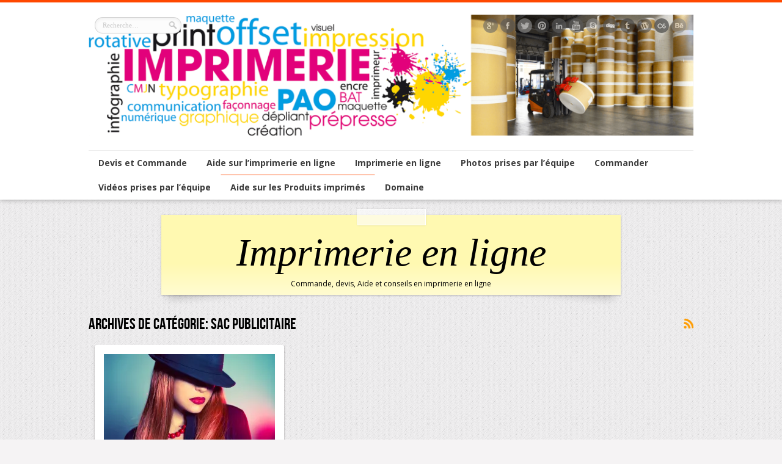

--- FILE ---
content_type: text/html; charset=UTF-8
request_url: https://blog-imprimerie-en-ligne.com/aide-et-conseil-sur-les-produits-imprimes/sac-publicitaire/
body_size: 17512
content:
<!DOCTYPE html>
<html lang="fr-FR">
<head>
<meta charset="UTF-8" />
<link rel="profile" href="http://gmpg.org/xfn/11" />
<link rel="stylesheet" type="text/css" media="all" href="https://blog-imprimerie-en-ligne.com/wp-content/themes/remal/style.css" />
<link rel="pingback" href="" />
<link rel="stylesheet" href="https://fonts.googleapis.com/css?family=Open+Sans%3A400italic%2C600italic%2C700italic%2C400%2C300%2C600%2C700&#038;subset=latin%2Ccyrillic-ext%2Ccyrillic%2Cgreek-ext%2Cgreek%2Cvietnamese%2Clatin-ext&#038;ver=1" type="text/css" media="all" />

<!--[if lt IE 9]>
<script src="https://blog-imprimerie-en-ligne.com/wp-content/themes/remal/js/html5.js"></script>
<script src="https://blog-imprimerie-en-ligne.com/wp-content/themes/remal/js/selectivizr-min.js"></script>
<![endif]-->
<!--[if IE 8]>
<link rel="stylesheet" type="text/css" media="all" href="https://blog-imprimerie-en-ligne.com/wp-content/themes/remal/css/ie8.css" />
<![endif]-->
<!--[if IE 7]>
<link rel="stylesheet" type="text/css" media="all" href="https://blog-imprimerie-en-ligne.com/wp-content/themes/remal/css/ie7.css" />
<![endif]-->
<meta name='robots' content='index, follow, max-image-preview:large, max-snippet:-1, max-video-preview:-1' />

	<!-- This site is optimized with the Yoast SEO plugin v26.7 - https://yoast.com/wordpress/plugins/seo/ -->
	<title>Sac publicitaire Archives - Imprimerie en Ligne blog</title>
	<link rel="canonical" href="https://blog-imprimerie-en-ligne.com/aide-et-conseil-sur-les-produits-imprimes/sac-publicitaire/" />
	<meta property="og:locale" content="fr_FR" />
	<meta property="og:type" content="article" />
	<meta property="og:title" content="Sac publicitaire Archives - Imprimerie en Ligne blog" />
	<meta property="og:url" content="https://blog-imprimerie-en-ligne.com/aide-et-conseil-sur-les-produits-imprimes/sac-publicitaire/" />
	<meta property="og:site_name" content="Imprimerie en Ligne blog" />
	<script type="application/ld+json" class="yoast-schema-graph">{"@context":"https://schema.org","@graph":[{"@type":"CollectionPage","@id":"https://blog-imprimerie-en-ligne.com/aide-et-conseil-sur-les-produits-imprimes/sac-publicitaire/","url":"https://blog-imprimerie-en-ligne.com/aide-et-conseil-sur-les-produits-imprimes/sac-publicitaire/","name":"Sac publicitaire Archives - Imprimerie en Ligne blog","isPartOf":{"@id":"https://blog-imprimerie-en-ligne.com/#website"},"primaryImageOfPage":{"@id":"https://blog-imprimerie-en-ligne.com/aide-et-conseil-sur-les-produits-imprimes/sac-publicitaire/#primaryimage"},"image":{"@id":"https://blog-imprimerie-en-ligne.com/aide-et-conseil-sur-les-produits-imprimes/sac-publicitaire/#primaryimage"},"thumbnailUrl":"https://i0.wp.com/blog-imprimerie-en-ligne.com/wp-content/uploads/2013/10/Fotolia_39886936_Subscription_XXL-petit.jpg?fit=1890%2C1258&ssl=1","breadcrumb":{"@id":"https://blog-imprimerie-en-ligne.com/aide-et-conseil-sur-les-produits-imprimes/sac-publicitaire/#breadcrumb"},"inLanguage":"fr-FR"},{"@type":"ImageObject","inLanguage":"fr-FR","@id":"https://blog-imprimerie-en-ligne.com/aide-et-conseil-sur-les-produits-imprimes/sac-publicitaire/#primaryimage","url":"https://i0.wp.com/blog-imprimerie-en-ligne.com/wp-content/uploads/2013/10/Fotolia_39886936_Subscription_XXL-petit.jpg?fit=1890%2C1258&ssl=1","contentUrl":"https://i0.wp.com/blog-imprimerie-en-ligne.com/wp-content/uploads/2013/10/Fotolia_39886936_Subscription_XXL-petit.jpg?fit=1890%2C1258&ssl=1","width":1890,"height":1258},{"@type":"BreadcrumbList","@id":"https://blog-imprimerie-en-ligne.com/aide-et-conseil-sur-les-produits-imprimes/sac-publicitaire/#breadcrumb","itemListElement":[{"@type":"ListItem","position":1,"name":"Accueil","item":"https://blog-imprimerie-en-ligne.com/"},{"@type":"ListItem","position":2,"name":"Aide sur les Produits imprimés","item":"https://blog-imprimerie-en-ligne.com/aide-et-conseil-sur-les-produits-imprimes/"},{"@type":"ListItem","position":3,"name":"Sac publicitaire"}]},{"@type":"WebSite","@id":"https://blog-imprimerie-en-ligne.com/#website","url":"https://blog-imprimerie-en-ligne.com/","name":"Imprimerie en Ligne blog","description":"Aide et conseils en imprimerie en ligne","potentialAction":[{"@type":"SearchAction","target":{"@type":"EntryPoint","urlTemplate":"https://blog-imprimerie-en-ligne.com/?s={search_term_string}"},"query-input":{"@type":"PropertyValueSpecification","valueRequired":true,"valueName":"search_term_string"}}],"inLanguage":"fr-FR"}]}</script>
	<!-- / Yoast SEO plugin. -->


<link rel='dns-prefetch' href='//secure.gravatar.com' />
<link rel='dns-prefetch' href='//stats.wp.com' />
<link rel='dns-prefetch' href='//netdna.bootstrapcdn.com' />
<link rel='dns-prefetch' href='//v0.wordpress.com' />
<link rel='dns-prefetch' href='//widgets.wp.com' />
<link rel='dns-prefetch' href='//s0.wp.com' />
<link rel='dns-prefetch' href='//0.gravatar.com' />
<link rel='dns-prefetch' href='//1.gravatar.com' />
<link rel='dns-prefetch' href='//2.gravatar.com' />
<link rel='dns-prefetch' href='//jetpack.wordpress.com' />
<link rel='dns-prefetch' href='//public-api.wordpress.com' />
<link rel='preconnect' href='//i0.wp.com' />
<link rel="alternate" type="application/rss+xml" title="Imprimerie en Ligne blog &raquo; Flux" href="https://blog-imprimerie-en-ligne.com/feed/" />
<link rel="alternate" type="application/rss+xml" title="Imprimerie en Ligne blog &raquo; Flux des commentaires" href="https://blog-imprimerie-en-ligne.com/comments/feed/" />
<link rel="alternate" type="application/rss+xml" title="Imprimerie en Ligne blog &raquo; Flux de la catégorie Sac publicitaire" href="https://blog-imprimerie-en-ligne.com/aide-et-conseil-sur-les-produits-imprimes/sac-publicitaire/feed/" />
<style id='wp-img-auto-sizes-contain-inline-css' type='text/css'>
img:is([sizes=auto i],[sizes^="auto," i]){contain-intrinsic-size:3000px 1500px}
/*# sourceURL=wp-img-auto-sizes-contain-inline-css */
</style>
<style id='wp-emoji-styles-inline-css' type='text/css'>

	img.wp-smiley, img.emoji {
		display: inline !important;
		border: none !important;
		box-shadow: none !important;
		height: 1em !important;
		width: 1em !important;
		margin: 0 0.07em !important;
		vertical-align: -0.1em !important;
		background: none !important;
		padding: 0 !important;
	}
/*# sourceURL=wp-emoji-styles-inline-css */
</style>
<style id='wp-block-library-inline-css' type='text/css'>
:root{--wp-block-synced-color:#7a00df;--wp-block-synced-color--rgb:122,0,223;--wp-bound-block-color:var(--wp-block-synced-color);--wp-editor-canvas-background:#ddd;--wp-admin-theme-color:#007cba;--wp-admin-theme-color--rgb:0,124,186;--wp-admin-theme-color-darker-10:#006ba1;--wp-admin-theme-color-darker-10--rgb:0,107,160.5;--wp-admin-theme-color-darker-20:#005a87;--wp-admin-theme-color-darker-20--rgb:0,90,135;--wp-admin-border-width-focus:2px}@media (min-resolution:192dpi){:root{--wp-admin-border-width-focus:1.5px}}.wp-element-button{cursor:pointer}:root .has-very-light-gray-background-color{background-color:#eee}:root .has-very-dark-gray-background-color{background-color:#313131}:root .has-very-light-gray-color{color:#eee}:root .has-very-dark-gray-color{color:#313131}:root .has-vivid-green-cyan-to-vivid-cyan-blue-gradient-background{background:linear-gradient(135deg,#00d084,#0693e3)}:root .has-purple-crush-gradient-background{background:linear-gradient(135deg,#34e2e4,#4721fb 50%,#ab1dfe)}:root .has-hazy-dawn-gradient-background{background:linear-gradient(135deg,#faaca8,#dad0ec)}:root .has-subdued-olive-gradient-background{background:linear-gradient(135deg,#fafae1,#67a671)}:root .has-atomic-cream-gradient-background{background:linear-gradient(135deg,#fdd79a,#004a59)}:root .has-nightshade-gradient-background{background:linear-gradient(135deg,#330968,#31cdcf)}:root .has-midnight-gradient-background{background:linear-gradient(135deg,#020381,#2874fc)}:root{--wp--preset--font-size--normal:16px;--wp--preset--font-size--huge:42px}.has-regular-font-size{font-size:1em}.has-larger-font-size{font-size:2.625em}.has-normal-font-size{font-size:var(--wp--preset--font-size--normal)}.has-huge-font-size{font-size:var(--wp--preset--font-size--huge)}.has-text-align-center{text-align:center}.has-text-align-left{text-align:left}.has-text-align-right{text-align:right}.has-fit-text{white-space:nowrap!important}#end-resizable-editor-section{display:none}.aligncenter{clear:both}.items-justified-left{justify-content:flex-start}.items-justified-center{justify-content:center}.items-justified-right{justify-content:flex-end}.items-justified-space-between{justify-content:space-between}.screen-reader-text{border:0;clip-path:inset(50%);height:1px;margin:-1px;overflow:hidden;padding:0;position:absolute;width:1px;word-wrap:normal!important}.screen-reader-text:focus{background-color:#ddd;clip-path:none;color:#444;display:block;font-size:1em;height:auto;left:5px;line-height:normal;padding:15px 23px 14px;text-decoration:none;top:5px;width:auto;z-index:100000}html :where(.has-border-color){border-style:solid}html :where([style*=border-top-color]){border-top-style:solid}html :where([style*=border-right-color]){border-right-style:solid}html :where([style*=border-bottom-color]){border-bottom-style:solid}html :where([style*=border-left-color]){border-left-style:solid}html :where([style*=border-width]){border-style:solid}html :where([style*=border-top-width]){border-top-style:solid}html :where([style*=border-right-width]){border-right-style:solid}html :where([style*=border-bottom-width]){border-bottom-style:solid}html :where([style*=border-left-width]){border-left-style:solid}html :where(img[class*=wp-image-]){height:auto;max-width:100%}:where(figure){margin:0 0 1em}html :where(.is-position-sticky){--wp-admin--admin-bar--position-offset:var(--wp-admin--admin-bar--height,0px)}@media screen and (max-width:600px){html :where(.is-position-sticky){--wp-admin--admin-bar--position-offset:0px}}

/*# sourceURL=wp-block-library-inline-css */
</style><style id='global-styles-inline-css' type='text/css'>
:root{--wp--preset--aspect-ratio--square: 1;--wp--preset--aspect-ratio--4-3: 4/3;--wp--preset--aspect-ratio--3-4: 3/4;--wp--preset--aspect-ratio--3-2: 3/2;--wp--preset--aspect-ratio--2-3: 2/3;--wp--preset--aspect-ratio--16-9: 16/9;--wp--preset--aspect-ratio--9-16: 9/16;--wp--preset--color--black: #000000;--wp--preset--color--cyan-bluish-gray: #abb8c3;--wp--preset--color--white: #ffffff;--wp--preset--color--pale-pink: #f78da7;--wp--preset--color--vivid-red: #cf2e2e;--wp--preset--color--luminous-vivid-orange: #ff6900;--wp--preset--color--luminous-vivid-amber: #fcb900;--wp--preset--color--light-green-cyan: #7bdcb5;--wp--preset--color--vivid-green-cyan: #00d084;--wp--preset--color--pale-cyan-blue: #8ed1fc;--wp--preset--color--vivid-cyan-blue: #0693e3;--wp--preset--color--vivid-purple: #9b51e0;--wp--preset--gradient--vivid-cyan-blue-to-vivid-purple: linear-gradient(135deg,rgb(6,147,227) 0%,rgb(155,81,224) 100%);--wp--preset--gradient--light-green-cyan-to-vivid-green-cyan: linear-gradient(135deg,rgb(122,220,180) 0%,rgb(0,208,130) 100%);--wp--preset--gradient--luminous-vivid-amber-to-luminous-vivid-orange: linear-gradient(135deg,rgb(252,185,0) 0%,rgb(255,105,0) 100%);--wp--preset--gradient--luminous-vivid-orange-to-vivid-red: linear-gradient(135deg,rgb(255,105,0) 0%,rgb(207,46,46) 100%);--wp--preset--gradient--very-light-gray-to-cyan-bluish-gray: linear-gradient(135deg,rgb(238,238,238) 0%,rgb(169,184,195) 100%);--wp--preset--gradient--cool-to-warm-spectrum: linear-gradient(135deg,rgb(74,234,220) 0%,rgb(151,120,209) 20%,rgb(207,42,186) 40%,rgb(238,44,130) 60%,rgb(251,105,98) 80%,rgb(254,248,76) 100%);--wp--preset--gradient--blush-light-purple: linear-gradient(135deg,rgb(255,206,236) 0%,rgb(152,150,240) 100%);--wp--preset--gradient--blush-bordeaux: linear-gradient(135deg,rgb(254,205,165) 0%,rgb(254,45,45) 50%,rgb(107,0,62) 100%);--wp--preset--gradient--luminous-dusk: linear-gradient(135deg,rgb(255,203,112) 0%,rgb(199,81,192) 50%,rgb(65,88,208) 100%);--wp--preset--gradient--pale-ocean: linear-gradient(135deg,rgb(255,245,203) 0%,rgb(182,227,212) 50%,rgb(51,167,181) 100%);--wp--preset--gradient--electric-grass: linear-gradient(135deg,rgb(202,248,128) 0%,rgb(113,206,126) 100%);--wp--preset--gradient--midnight: linear-gradient(135deg,rgb(2,3,129) 0%,rgb(40,116,252) 100%);--wp--preset--font-size--small: 13px;--wp--preset--font-size--medium: 20px;--wp--preset--font-size--large: 36px;--wp--preset--font-size--x-large: 42px;--wp--preset--spacing--20: 0.44rem;--wp--preset--spacing--30: 0.67rem;--wp--preset--spacing--40: 1rem;--wp--preset--spacing--50: 1.5rem;--wp--preset--spacing--60: 2.25rem;--wp--preset--spacing--70: 3.38rem;--wp--preset--spacing--80: 5.06rem;--wp--preset--shadow--natural: 6px 6px 9px rgba(0, 0, 0, 0.2);--wp--preset--shadow--deep: 12px 12px 50px rgba(0, 0, 0, 0.4);--wp--preset--shadow--sharp: 6px 6px 0px rgba(0, 0, 0, 0.2);--wp--preset--shadow--outlined: 6px 6px 0px -3px rgb(255, 255, 255), 6px 6px rgb(0, 0, 0);--wp--preset--shadow--crisp: 6px 6px 0px rgb(0, 0, 0);}:where(.is-layout-flex){gap: 0.5em;}:where(.is-layout-grid){gap: 0.5em;}body .is-layout-flex{display: flex;}.is-layout-flex{flex-wrap: wrap;align-items: center;}.is-layout-flex > :is(*, div){margin: 0;}body .is-layout-grid{display: grid;}.is-layout-grid > :is(*, div){margin: 0;}:where(.wp-block-columns.is-layout-flex){gap: 2em;}:where(.wp-block-columns.is-layout-grid){gap: 2em;}:where(.wp-block-post-template.is-layout-flex){gap: 1.25em;}:where(.wp-block-post-template.is-layout-grid){gap: 1.25em;}.has-black-color{color: var(--wp--preset--color--black) !important;}.has-cyan-bluish-gray-color{color: var(--wp--preset--color--cyan-bluish-gray) !important;}.has-white-color{color: var(--wp--preset--color--white) !important;}.has-pale-pink-color{color: var(--wp--preset--color--pale-pink) !important;}.has-vivid-red-color{color: var(--wp--preset--color--vivid-red) !important;}.has-luminous-vivid-orange-color{color: var(--wp--preset--color--luminous-vivid-orange) !important;}.has-luminous-vivid-amber-color{color: var(--wp--preset--color--luminous-vivid-amber) !important;}.has-light-green-cyan-color{color: var(--wp--preset--color--light-green-cyan) !important;}.has-vivid-green-cyan-color{color: var(--wp--preset--color--vivid-green-cyan) !important;}.has-pale-cyan-blue-color{color: var(--wp--preset--color--pale-cyan-blue) !important;}.has-vivid-cyan-blue-color{color: var(--wp--preset--color--vivid-cyan-blue) !important;}.has-vivid-purple-color{color: var(--wp--preset--color--vivid-purple) !important;}.has-black-background-color{background-color: var(--wp--preset--color--black) !important;}.has-cyan-bluish-gray-background-color{background-color: var(--wp--preset--color--cyan-bluish-gray) !important;}.has-white-background-color{background-color: var(--wp--preset--color--white) !important;}.has-pale-pink-background-color{background-color: var(--wp--preset--color--pale-pink) !important;}.has-vivid-red-background-color{background-color: var(--wp--preset--color--vivid-red) !important;}.has-luminous-vivid-orange-background-color{background-color: var(--wp--preset--color--luminous-vivid-orange) !important;}.has-luminous-vivid-amber-background-color{background-color: var(--wp--preset--color--luminous-vivid-amber) !important;}.has-light-green-cyan-background-color{background-color: var(--wp--preset--color--light-green-cyan) !important;}.has-vivid-green-cyan-background-color{background-color: var(--wp--preset--color--vivid-green-cyan) !important;}.has-pale-cyan-blue-background-color{background-color: var(--wp--preset--color--pale-cyan-blue) !important;}.has-vivid-cyan-blue-background-color{background-color: var(--wp--preset--color--vivid-cyan-blue) !important;}.has-vivid-purple-background-color{background-color: var(--wp--preset--color--vivid-purple) !important;}.has-black-border-color{border-color: var(--wp--preset--color--black) !important;}.has-cyan-bluish-gray-border-color{border-color: var(--wp--preset--color--cyan-bluish-gray) !important;}.has-white-border-color{border-color: var(--wp--preset--color--white) !important;}.has-pale-pink-border-color{border-color: var(--wp--preset--color--pale-pink) !important;}.has-vivid-red-border-color{border-color: var(--wp--preset--color--vivid-red) !important;}.has-luminous-vivid-orange-border-color{border-color: var(--wp--preset--color--luminous-vivid-orange) !important;}.has-luminous-vivid-amber-border-color{border-color: var(--wp--preset--color--luminous-vivid-amber) !important;}.has-light-green-cyan-border-color{border-color: var(--wp--preset--color--light-green-cyan) !important;}.has-vivid-green-cyan-border-color{border-color: var(--wp--preset--color--vivid-green-cyan) !important;}.has-pale-cyan-blue-border-color{border-color: var(--wp--preset--color--pale-cyan-blue) !important;}.has-vivid-cyan-blue-border-color{border-color: var(--wp--preset--color--vivid-cyan-blue) !important;}.has-vivid-purple-border-color{border-color: var(--wp--preset--color--vivid-purple) !important;}.has-vivid-cyan-blue-to-vivid-purple-gradient-background{background: var(--wp--preset--gradient--vivid-cyan-blue-to-vivid-purple) !important;}.has-light-green-cyan-to-vivid-green-cyan-gradient-background{background: var(--wp--preset--gradient--light-green-cyan-to-vivid-green-cyan) !important;}.has-luminous-vivid-amber-to-luminous-vivid-orange-gradient-background{background: var(--wp--preset--gradient--luminous-vivid-amber-to-luminous-vivid-orange) !important;}.has-luminous-vivid-orange-to-vivid-red-gradient-background{background: var(--wp--preset--gradient--luminous-vivid-orange-to-vivid-red) !important;}.has-very-light-gray-to-cyan-bluish-gray-gradient-background{background: var(--wp--preset--gradient--very-light-gray-to-cyan-bluish-gray) !important;}.has-cool-to-warm-spectrum-gradient-background{background: var(--wp--preset--gradient--cool-to-warm-spectrum) !important;}.has-blush-light-purple-gradient-background{background: var(--wp--preset--gradient--blush-light-purple) !important;}.has-blush-bordeaux-gradient-background{background: var(--wp--preset--gradient--blush-bordeaux) !important;}.has-luminous-dusk-gradient-background{background: var(--wp--preset--gradient--luminous-dusk) !important;}.has-pale-ocean-gradient-background{background: var(--wp--preset--gradient--pale-ocean) !important;}.has-electric-grass-gradient-background{background: var(--wp--preset--gradient--electric-grass) !important;}.has-midnight-gradient-background{background: var(--wp--preset--gradient--midnight) !important;}.has-small-font-size{font-size: var(--wp--preset--font-size--small) !important;}.has-medium-font-size{font-size: var(--wp--preset--font-size--medium) !important;}.has-large-font-size{font-size: var(--wp--preset--font-size--large) !important;}.has-x-large-font-size{font-size: var(--wp--preset--font-size--x-large) !important;}
/*# sourceURL=global-styles-inline-css */
</style>

<style id='classic-theme-styles-inline-css' type='text/css'>
/*! This file is auto-generated */
.wp-block-button__link{color:#fff;background-color:#32373c;border-radius:9999px;box-shadow:none;text-decoration:none;padding:calc(.667em + 2px) calc(1.333em + 2px);font-size:1.125em}.wp-block-file__button{background:#32373c;color:#fff;text-decoration:none}
/*# sourceURL=/wp-includes/css/classic-themes.min.css */
</style>
<link rel='stylesheet' id='contact-form-7-css' href='https://blog-imprimerie-en-ligne.com/wp-content/plugins/contact-form-7/includes/css/styles.css?ver=6.1.4' type='text/css' media='all' />
<link rel='stylesheet' id='cptch_stylesheet-css' href='https://blog-imprimerie-en-ligne.com/wp-content/plugins/captcha/css/front_end_style.css?ver=4.4.5' type='text/css' media='all' />
<link rel='stylesheet' id='dashicons-css' href='https://blog-imprimerie-en-ligne.com/wp-includes/css/dashicons.min.css?ver=6.9' type='text/css' media='all' />
<link rel='stylesheet' id='cptch_desktop_style-css' href='https://blog-imprimerie-en-ligne.com/wp-content/plugins/captcha/css/desktop_style.css?ver=4.4.5' type='text/css' media='all' />
<link rel='stylesheet' id='jetpack_likes-css' href='https://blog-imprimerie-en-ligne.com/wp-content/plugins/jetpack/modules/likes/style.css?ver=15.4' type='text/css' media='all' />
<link rel='stylesheet' id='font-awesome-styles-css' href='https://netdna.bootstrapcdn.com/font-awesome/3.2.1/css/font-awesome.css?ver=%203.5' type='text/css' media='all' />
<link rel='stylesheet' id='font-awesome-corp-styles-css' href='https://blog-imprimerie-en-ligne.com/wp-content/plugins/font-awesome-more-icons/assets/css/font-awesome-corp.css?ver=%203.5' type='text/css' media='all' />
<link rel='stylesheet' id='font-awesome-ext-styles-css' href='https://blog-imprimerie-en-ligne.com/wp-content/plugins/font-awesome-more-icons/assets/css/font-awesome-ext.css?ver=%203.5' type='text/css' media='all' />
<link rel='stylesheet' id='font-awesome-social-styles-css' href='https://blog-imprimerie-en-ligne.com/wp-content/plugins/font-awesome-more-icons/assets/css/font-awesome-social.css?ver=%203.5' type='text/css' media='all' />
<link rel='stylesheet' id='sharedaddy-css' href='https://blog-imprimerie-en-ligne.com/wp-content/plugins/jetpack/modules/sharedaddy/sharing.css?ver=15.4' type='text/css' media='all' />
<link rel='stylesheet' id='social-logos-css' href='https://blog-imprimerie-en-ligne.com/wp-content/plugins/jetpack/_inc/social-logos/social-logos.min.css?ver=15.4' type='text/css' media='all' />
<script type="text/javascript" src="https://blog-imprimerie-en-ligne.com/wp-includes/js/jquery/jquery.min.js?ver=3.7.1" id="jquery-core-js"></script>
<script type="text/javascript" src="https://blog-imprimerie-en-ligne.com/wp-includes/js/jquery/jquery-migrate.min.js?ver=3.4.1" id="jquery-migrate-js"></script>
<script type="text/javascript" src="https://blog-imprimerie-en-ligne.com/wp-content/themes/remal/js/tie-scripts.js?ver=6.9" id="tie-scripts-js"></script>
<link rel="https://api.w.org/" href="https://blog-imprimerie-en-ligne.com/wp-json/" /><link rel="alternate" title="JSON" type="application/json" href="https://blog-imprimerie-en-ligne.com/wp-json/wp/v2/categories/77" /><link rel="EditURI" type="application/rsd+xml" title="RSD" href="https://blog-imprimerie-en-ligne.com/xmlrpc.php?rsd" />
<meta name="generator" content="WordPress 6.9" />
	<style>img#wpstats{display:none}</style>
		<link rel="shortcut icon" href="https://blog-imprimerie-en-ligne.com/wp-content/themes/remal/favicon.ico" title="Favicon" /><script type='text/javascript'>
/* <![CDATA[ */
var tie = {"ajaxurl":"https://blog-imprimerie-en-ligne.com/wp-admin/admin-ajax.php","paged" : "1" ,"maxPages" : "1","loading":"Loading..." , "width" : "330" , "prettyPhoto" : "light_rounded" , "query" : "category_name=aide-et-conseil-sur-les-produits-imprimes%2Fsac-publicitaire"  };
/* ]]> */
var transforms = true;
</script>
<meta name="viewport" content="width=device-width, initial-scale=1, maximum-scale=1" />

<style type="text/css" media="screen">


#main-nav, #main-nav ul li a{
	font-size : 14px;
	font-weight: bolder;
}

#content-container .entry-title{
	font-size : 40px;
}
a {
	color: #4e4eed;	}
#main-nav ul li a , #main-nav ul ul a {
	color: #3d3d3d !important;}
.entry-quote, .entry-link{ background: #f04a0e;}
.quote-link a , .link-url a, .entry-link a {
	color: #4e4eed;	}
.post .entry a {
	color: #4e4eed;	}
#content-container {
    width: 80%;
}

#content-container #content {
    width: calc(100% - 350px);
}

</style>



</head>
<body id="top" class="archive category category-sac-publicitaire category-77 wp-theme-remal">
	<div class="background-cover"></div>
	<div class="wrapper">
					<header class="header">
		<div class="header-bar"></div>
		<div class="header-content">
			<div class="logo">
								<a title="Imprimerie en Ligne blog" href="https://blog-imprimerie-en-ligne.com/">
					<img src="https://blog-imprimerie-en-ligne.com/wp-content/uploads/2015/02/imprimerie-imprimeur-1024x205.png" alt="Imprimerie en Ligne blog" /><strong>Imprimerie en Ligne blog Aide et conseils en imprimerie en ligne</strong>
				</a>
			</div><!-- .logo /-->

					<div class="social-icons">
		<a class="tooldown" title="Google+" href="https://plus.google.com/+grandesimprimeries/posts" target="_blank"><img src="https://blog-imprimerie-en-ligne.com/wp-content/themes/remal/images/socialicons/google_plus_24.png" alt="Google+"  /></a><a class="tooldown" title="Facebook" href="https://www.facebook.com/ImprimerieEtImpression" target="_blank"><img src="https://blog-imprimerie-en-ligne.com/wp-content/themes/remal/images/socialicons/facebook_24.png" alt="Facebook"  /></a><a class="tooldown" title="Twitter" href="https://twitter.com/ImprimerieLGI" target="_blank"><img src="https://blog-imprimerie-en-ligne.com/wp-content/themes/remal/images/socialicons/twitter_24.png" alt="Twitter"  /></a><a class="tooldown" title="Pinterest" href="http://pinterest.com/imprimeur" target="_blank"><img src="https://blog-imprimerie-en-ligne.com/wp-content/themes/remal/images/socialicons/pinterest_24.png" alt="MySpace"  /></a><a class="tooldown" title="LinkedIn" href="http://www.linkedin.com/company/www-lesgrandesimprimeries-com" target="_blank"><img  src="https://blog-imprimerie-en-ligne.com/wp-content/themes/remal/images/socialicons/linkedin_24.png" alt="LinkedIn"  /></a><a class="tooldown" title="Youtube" href="http://www.youtube.com/user/ImprimerieEnligne" target="_blank"><img  src="https://blog-imprimerie-en-ligne.com/wp-content/themes/remal/images/socialicons/youtube_24.png" alt="YouTube"  /></a><a class="tooldown" title="Skype" href="http://feeds.feedburner.com/ImprimerieEnLigneBlog" target="_blank"><img  src="https://blog-imprimerie-en-ligne.com/wp-content/themes/remal/images/socialicons/skype_24.png" alt="Skype"  /></a><a class="tooldown" title="Digg" href="http://www.scoop.it/t/imprimerie-en-ligne-by-grandesimprimeries" target="_blank"><img  src="https://blog-imprimerie-en-ligne.com/wp-content/themes/remal/images/socialicons/digg_24.png" alt="Digg"  /></a><a class="tooldown" title="Tumblr" href="http://imprimerie-en-ligne.tumblr.com/" target="_blank"><img  src="https://blog-imprimerie-en-ligne.com/wp-content/themes/remal/images/socialicons/tumblr_24.png" alt="Tumblr"  /></a><a class="tooldown" title="WordPress" href="http://imprimerie.blog.lemonde.fr/" target="_blank"><img  src="https://blog-imprimerie-en-ligne.com/wp-content/themes/remal/images/socialicons/wordpress_24.png" alt="Wordpress"  /></a><a class="tooldown" title="Last.fm" href="http://www.lemonde.fr/jonathan_simon/" target="_blank"><img  src="https://blog-imprimerie-en-ligne.com/wp-content/themes/remal/images/socialicons/lastfm_24.png" alt="Last.fm"  /></a><a class="tooldown" title="Behance" href="http://about.me/imprimerie" target="_blank"><img  src="https://blog-imprimerie-en-ligne.com/wp-content/themes/remal/images/socialicons/behance_24.png" alt="behance"  /></a>	</div>
						<div class="search-block">
				<form method="get" id="searchform" action="https://blog-imprimerie-en-ligne.com/">
					<input class="search-button" type="submit" value="" />
					<input type="text" id="s" name="s" value="Recherche…" onfocus="if (this.value == 'Recherche…') {this.value = '';}" onblur="if (this.value == '') {this.value = 'Recherche…';}"  />
				</form>
			</div><!-- .search-block /-->
						<div class="clear"></div>
		</div>

		<nav id="main-nav">
			<div class="main-menu"><ul id="menu-side-menu" class="menu"><li id="menu-item-779" class="menu-item menu-item-type-custom menu-item-object-custom menu-item-779"><a href="https://blog-imprimerie-en-ligne.com/devis-et-commande/">Devis et Commande</a></li>
<li id="menu-item-105" class="menu-item menu-item-type-taxonomy menu-item-object-category menu-item-has-children menu-item-105"><a href="https://blog-imprimerie-en-ligne.com/aide-imprimerie-en-ligne/">Aide sur l&rsquo;imprimerie en ligne</a>
<ul class="sub-menu">
	<li id="menu-item-109" class="menu-item menu-item-type-taxonomy menu-item-object-category menu-item-109"><a href="https://blog-imprimerie-en-ligne.com/aide-imprimerie-en-ligne/aide-et-question-creation-graphique-et-design/">Question graphique et design</a></li>
	<li id="menu-item-108" class="menu-item menu-item-type-taxonomy menu-item-object-category menu-item-108"><a href="https://blog-imprimerie-en-ligne.com/aide-imprimerie-en-ligne/question-et-aide-sur-les-options-en-imprimerie/">Aide et découverte sur les options en imprimeries</a></li>
</ul>
</li>
<li id="menu-item-277" class="menu-item menu-item-type-taxonomy menu-item-object-category menu-item-has-children menu-item-277"><a href="https://blog-imprimerie-en-ligne.com/imprimerie-en-ligne-2/">Imprimerie en ligne</a>
<ul class="sub-menu">
	<li id="menu-item-99" class="menu-item menu-item-type-custom menu-item-object-custom menu-item-99"><a href="http://www.lesgrandesimprimeries.com">Imprimerie en ligne &#8211; Les Grandes Imprimeries</a></li>
	<li id="menu-item-107" class="menu-item menu-item-type-taxonomy menu-item-object-category menu-item-107"><a href="https://blog-imprimerie-en-ligne.com/nouveaux-produits-en-imprimerie-en-ligne/">Nouveaux Produits</a></li>
</ul>
</li>
<li id="menu-item-127" class="menu-item menu-item-type-taxonomy menu-item-object-category menu-item-127"><a href="https://blog-imprimerie-en-ligne.com/photo-imprimerie-en-ligne/">Photos prises par l&rsquo;équipe</a></li>
<li id="menu-item-7" class="menu-item menu-item-type-custom menu-item-object-custom menu-item-has-children menu-item-7"><a>Commander</a>
<ul class="sub-menu">
	<li id="menu-item-301" class="menu-item menu-item-type-custom menu-item-object-custom menu-item-has-children menu-item-301"><a rel="nofollow" href="http://www.lesgrandesimprimeries.com/impression-catalogue" title="Imprimerie catalogue">Catalogue</a>
	<ul class="sub-menu">
		<li id="menu-item-304" class="menu-item menu-item-type-custom menu-item-object-custom menu-item-304"><a rel="nofollow" href="http://www.lesgrandesimprimeries.com/impression-revue" title="Imprimer Revue">Revues</a></li>
		<li id="menu-item-303" class="menu-item menu-item-type-custom menu-item-object-custom menu-item-303"><a href="http://www.lesgrandesimprimeries.com/impression-livret" title="Imprimerie de Livret">Livret</a></li>
		<li id="menu-item-12" class="menu-item menu-item-type-custom menu-item-object-custom menu-item-12"><a rel="nofollow" href="http://www.lesgrandesimprimeries.com/impression/brochures-magazines/1321" title="Imprimeur de brochures en ligne">Brochures &#8211; Magazines</a></li>
		<li id="menu-item-302" class="menu-item menu-item-type-custom menu-item-object-custom menu-item-302"><a rel="nofollow" href="http://www.lesgrandesimprimeries.com/impression-magazine" title="Faire imprimer un magazine">Magazine</a></li>
		<li id="menu-item-972" class="menu-item menu-item-type-custom menu-item-object-custom menu-item-972"><a rel="nofollow" href="http://www.lesgrandesimprimeries.com/impression/livre/492348" title="Imprimer un livre">Livres</a></li>
	</ul>
</li>
	<li id="menu-item-298" class="menu-item menu-item-type-custom menu-item-object-custom menu-item-298"><a rel="nofollow" href="http://www.lesgrandesimprimeries.com/impression/flyers/323" title="Commander des Flyers">Prospectus &#038; Flyer</a></li>
	<li id="menu-item-299" class="menu-item menu-item-type-custom menu-item-object-custom menu-item-299"><a rel="nofollow" href="http://www.lesgrandesimprimeries.com/impression/cartes-de-visite/1" title="Carte de visite professionnelle">Carte de visite</a></li>
	<li id="menu-item-300" class="menu-item menu-item-type-custom menu-item-object-custom menu-item-300"><a rel="nofollow" href="http://www.lesgrandesimprimeries.com/impression/depliants-plaquettes/623" title="Imprimer une plaquette ou un dépliant">Plaquette et dépliant</a></li>
	<li id="menu-item-13" class="menu-item menu-item-type-custom menu-item-object-custom menu-item-13"><a rel="nofollow" href="http://www.lesgrandesimprimeries.com/impression/affiches/2563" title="Imprimeur d&rsquo;affiches sur internet">Affiches</a></li>
	<li id="menu-item-14" class="menu-item menu-item-type-custom menu-item-object-custom menu-item-14"><a rel="nofollow" href="http://www.lesgrandesimprimeries.com/impression/autocollant-et-etiquette/464848" title="Étiquette et autocollant imprimés">Autocollant &#038; étiquette</a></li>
	<li id="menu-item-25" class="menu-item menu-item-type-custom menu-item-object-custom menu-item-25"><a rel="nofollow" href="http://www.lesgrandesimprimeries.com/impression/chemises-a-rabats/99" title="Réaliser une chemise à rabat">Chemises à rabat</a></li>
	<li id="menu-item-622" class="menu-item menu-item-type-custom menu-item-object-custom menu-item-has-children menu-item-622"><a rel="nofollow">Restaurant</a>
	<ul class="sub-menu">
		<li id="menu-item-34" class="menu-item menu-item-type-custom menu-item-object-custom menu-item-34"><a rel="nofollow" href="http://www.lesgrandesimprimeries.com/impression/menus/3176" title="Menu pour restaurant papier">Menus</a></li>
		<li id="menu-item-69" class="menu-item menu-item-type-custom menu-item-object-custom menu-item-69"><a rel="nofollow" href="http://www.lesgrandesimprimeries.com/impression/sets-de-table/3164" title="Imprimeur Set de table pour restaurant">Sets de table</a></li>
	</ul>
</li>
	<li id="menu-item-624" class="menu-item menu-item-type-custom menu-item-object-custom menu-item-has-children menu-item-624"><a>Bureau</a>
	<ul class="sub-menu">
		<li id="menu-item-27" class="menu-item menu-item-type-custom menu-item-object-custom menu-item-27"><a href="http://www.lesgrandesimprimeries.com/impression/enveloppes/137" title="Imprimer des enveloppes">Enveloppe</a></li>
		<li id="menu-item-18" class="menu-item menu-item-type-custom menu-item-object-custom menu-item-18"><a rel="nofollow" href="http://www.lesgrandesimprimeries.com/impression/blocs-notes/3846" title="Faire un bloc note publicitaire">Blocs notes</a></li>
		<li id="menu-item-21" class="menu-item menu-item-type-custom menu-item-object-custom menu-item-21"><a rel="nofollow" href="http://www.lesgrandesimprimeries.com/impression/cartes-de-correspondance/91" title="Faire des cartes de correspondance en ligne">Cartes de correspondance</a></li>
		<li id="menu-item-30" class="menu-item menu-item-type-custom menu-item-object-custom menu-item-30"><a href="http://www.lesgrandesimprimeries.com/impression/lettres-a-en-tete/113" title="Commander papier à lettre publicitaire pour entreprise">Lettres à en tête</a></li>
		<li id="menu-item-71" class="menu-item menu-item-type-custom menu-item-object-custom menu-item-71"><a rel="nofollow" href="http://www.lesgrandesimprimeries.com/impression/sous-bock-dessous-de-verre/8547">Sous main</a></li>
	</ul>
</li>
	<li id="menu-item-623" class="menu-item menu-item-type-custom menu-item-object-custom menu-item-has-children menu-item-623"><a rel="nofollow">Grand Format</a>
	<ul class="sub-menu">
		<li id="menu-item-17" class="menu-item menu-item-type-custom menu-item-object-custom current-category-parent menu-item-17"><a rel="nofollow" href="http://www.lesgrandesimprimeries.com/impression/baches-banderoles/7509" title="Réaliser une banderole publicitaire">Baches &#8211; Banderoles</a></li>
		<li id="menu-item-35" class="menu-item menu-item-type-custom menu-item-object-custom menu-item-35"><a href="http://www.lesgrandesimprimeries.com/impression/panneaux/32766" title="Réaliser Panneau personnalisé">Panneau</a></li>
		<li id="menu-item-36" class="menu-item menu-item-type-custom menu-item-object-custom menu-item-36"><a rel="nofollow" href="http://www.lesgrandesimprimeries.com/impression/panneaux-immo/7618" title="Panneau à vendre et à louer">Panneaux immo</a></li>
		<li id="menu-item-29" class="menu-item menu-item-type-custom menu-item-object-custom menu-item-29"><a rel="nofollow" href="http://www.lesgrandesimprimeries.com/impression/kakemono-roll-up/8699" title="Roll-up pour salon imprimé">Kakémono &#8211; roll up</a></li>
	</ul>
</li>
	<li id="menu-item-621" class="menu-item menu-item-type-custom menu-item-object-custom menu-item-has-children menu-item-621"><a>Autre</a>
	<ul class="sub-menu">
		<li id="menu-item-20" class="menu-item menu-item-type-custom menu-item-object-custom menu-item-20"><a rel="nofollow" href="http://www.lesgrandesimprimeries.com/impression/carnets-de-tickets/2602" title="Impression online Ticket de concert">Carnets de tickets</a></li>
		<li id="menu-item-23" class="menu-item menu-item-type-custom menu-item-object-custom menu-item-23"><a href="http://www.lesgrandesimprimeries.com/impression/cartes-postales/2617" title="Imprimerie de carte postale en ligne">Carte postale</a></li>
		<li id="menu-item-31" class="menu-item menu-item-type-custom menu-item-object-custom menu-item-31"><a rel="nofollow" href="http://www.lesgrandesimprimeries.com/impression/liasse-carnet-autocopiant/3313" title="Faire des carnets autocopiant imprimeur">Liasse- Carnet autocopiant</a></li>
		<li id="menu-item-33" class="menu-item menu-item-type-custom menu-item-object-custom menu-item-33"><a rel="nofollow" href="http://www.lesgrandesimprimeries.com/impression/marque-pages/2648" title="Imprimer un marque page">Marque pages</a></li>
		<li id="menu-item-42" class="menu-item menu-item-type-custom menu-item-object-custom menu-item-42"><a href="http://www.lesgrandesimprimeries.com/impression/bloc-note-adhesif/8134" title="Imprimé un bloc-note adhesif personnalisé">bloc-note adhesif</a></li>
		<li id="menu-item-70" class="menu-item menu-item-type-custom menu-item-object-custom menu-item-70"><a rel="nofollow" href="http://www.lesgrandesimprimeries.com/impression/ruban-adhesif/8305" title="ruban adhésif publicitaire">Ruban adhésif</a></li>
	</ul>
</li>
</ul>
</li>
<li id="menu-item-128" class="menu-item menu-item-type-taxonomy menu-item-object-category menu-item-128"><a href="https://blog-imprimerie-en-ligne.com/video-imprimerie-en-ligne/">Vidéos prises par l&rsquo;équipe</a></li>
<li id="menu-item-106" class="menu-item menu-item-type-taxonomy menu-item-object-category current-category-ancestor current-menu-ancestor current-menu-parent current-category-parent menu-item-has-children menu-item-106"><a href="https://blog-imprimerie-en-ligne.com/aide-et-conseil-sur-les-produits-imprimes/">Aide sur les Produits imprimés</a>
<ul class="sub-menu">
	<li id="menu-item-951" class="menu-item menu-item-type-taxonomy menu-item-object-category menu-item-951"><a href="https://blog-imprimerie-en-ligne.com/aide-et-conseil-sur-les-produits-imprimes/carte-de-visite/">Carte de visite</a></li>
	<li id="menu-item-952" class="menu-item menu-item-type-taxonomy menu-item-object-category menu-item-952"><a href="https://blog-imprimerie-en-ligne.com/aide-et-conseil-sur-les-produits-imprimes/etiquette-autocollant/">Étiquette &#038; Autocollant</a></li>
	<li id="menu-item-953" class="menu-item menu-item-type-taxonomy menu-item-object-category menu-item-953"><a href="https://blog-imprimerie-en-ligne.com/aide-et-conseil-sur-les-produits-imprimes/flyers-prospectus-aide-et-conseil-sur-les-produits-imprimes/">Flyers &#038; Prospectus</a></li>
	<li id="menu-item-954" class="menu-item menu-item-type-taxonomy menu-item-object-category menu-item-954"><a href="https://blog-imprimerie-en-ligne.com/aide-et-conseil-sur-les-produits-imprimes/grand-format/">Grand Format</a></li>
	<li id="menu-item-124" class="menu-item menu-item-type-taxonomy menu-item-object-category menu-item-124"><a href="https://blog-imprimerie-en-ligne.com/aide-et-conseil-sur-les-produits-imprimes/affiches/">Affiches</a></li>
	<li id="menu-item-950" class="menu-item menu-item-type-taxonomy menu-item-object-category menu-item-950"><a href="https://blog-imprimerie-en-ligne.com/aide-et-conseil-sur-les-produits-imprimes/brochure-et-catalogue/">Brochure et catalogue</a></li>
	<li id="menu-item-1017" class="menu-item menu-item-type-taxonomy menu-item-object-category menu-item-1017"><a href="https://blog-imprimerie-en-ligne.com/aide-et-conseil-sur-les-produits-imprimes/plaquette-et-depliant/">Plaquette et Dépliant</a></li>
	<li id="menu-item-955" class="menu-item menu-item-type-taxonomy menu-item-object-category menu-item-955"><a href="https://blog-imprimerie-en-ligne.com/aide-et-conseil-sur-les-produits-imprimes/livre/">Livre</a></li>
	<li id="menu-item-956" class="menu-item menu-item-type-taxonomy menu-item-object-category menu-item-956"><a href="https://blog-imprimerie-en-ligne.com/aide-et-conseil-sur-les-produits-imprimes/menu-restaurant/">Menu restaurant</a></li>
	<li id="menu-item-957" class="menu-item menu-item-type-taxonomy menu-item-object-category current-menu-item menu-item-957"><a href="https://blog-imprimerie-en-ligne.com/aide-et-conseil-sur-les-produits-imprimes/sac-publicitaire/" aria-current="page">Sac publicitaire</a></li>
	<li id="menu-item-958" class="menu-item menu-item-type-taxonomy menu-item-object-category menu-item-958"><a href="https://blog-imprimerie-en-ligne.com/aide-et-conseil-sur-les-produits-imprimes/sous-main-bloc-notes/">Sous-main &#038; bloc-notes</a></li>
	<li id="menu-item-949" class="menu-item menu-item-type-taxonomy menu-item-object-category menu-item-949"><a href="https://blog-imprimerie-en-ligne.com/aide-et-conseil-sur-les-produits-imprimes/affiches/">Affiches</a></li>
	<li id="menu-item-1015" class="menu-item menu-item-type-taxonomy menu-item-object-category menu-item-1015"><a href="https://blog-imprimerie-en-ligne.com/aide-et-conseil-sur-les-produits-imprimes/badges/">Badges</a></li>
	<li id="menu-item-1016" class="menu-item menu-item-type-taxonomy menu-item-object-category menu-item-1016"><a href="https://blog-imprimerie-en-ligne.com/aide-et-conseil-sur-les-produits-imprimes/carte-de-fidelite/">Carte de fidelité</a></li>
</ul>
</li>
<li id="menu-item-959" class="menu-item menu-item-type-taxonomy menu-item-object-category menu-item-has-children menu-item-959"><a href="https://blog-imprimerie-en-ligne.com/domaine/">Domaine</a>
<ul class="sub-menu">
	<li id="menu-item-960" class="menu-item menu-item-type-taxonomy menu-item-object-category menu-item-960"><a href="https://blog-imprimerie-en-ligne.com/domaine/coiffeur/">Coiffeur</a></li>
</ul>
</li>
</ul></div>			<div class='menu-mob'><select id='main-menu-mob'><option value='' selected='selected'>Aller vers…</option><option value='http://blog-imprimerie-en-ligne.com/devis-et-commande/'>Devis et Commande</option><option value='https://blog-imprimerie-en-ligne.com/aide-imprimerie-en-ligne/'>Aide sur l'imprimerie en ligne</option><option value='https://blog-imprimerie-en-ligne.com/aide-imprimerie-en-ligne/aide-et-question-creation-graphique-et-design/'> - Question graphique et design</option><option value='https://blog-imprimerie-en-ligne.com/aide-imprimerie-en-ligne/question-et-aide-sur-les-options-en-imprimerie/'> - Aide et découverte sur les options en imprimeries</option><option value='https://blog-imprimerie-en-ligne.com/imprimerie-en-ligne-2/'>Imprimerie en ligne</option><option value='http://www.lesgrandesimprimeries.com'> - Imprimerie en ligne - Les Grandes Imprimeries</option><option value='https://blog-imprimerie-en-ligne.com/nouveaux-produits-en-imprimerie-en-ligne/'> - Nouveaux Produits</option><option value='https://blog-imprimerie-en-ligne.com/photo-imprimerie-en-ligne/'>Photos prises par l'équipe</option><option value=''>Commander</option><option value='http://www.lesgrandesimprimeries.com/impression-catalogue'> - Catalogue</option><option value='http://www.lesgrandesimprimeries.com/impression-revue'> - Revues</option><option value='http://www.lesgrandesimprimeries.com/impression-livret'> - Livret</option><option value='http://www.lesgrandesimprimeries.com/impression/brochures-magazines/1321'> - Brochures - Magazines</option><option value='http://www.lesgrandesimprimeries.com/impression-magazine'> - Magazine</option><option value='http://www.lesgrandesimprimeries.com/impression/livre/492348'> - Livres</option><option value='http://www.lesgrandesimprimeries.com/impression/flyers/323'> - Prospectus & Flyer</option><option value='http://www.lesgrandesimprimeries.com/impression/cartes-de-visite/1'> - Carte de visite</option><option value='http://www.lesgrandesimprimeries.com/impression/depliants-plaquettes/623'> - Plaquette et dépliant</option><option value='http://www.lesgrandesimprimeries.com/impression/affiches/2563'> - Affiches</option><option value='http://www.lesgrandesimprimeries.com/impression/autocollant-et-etiquette/464848'> - Autocollant & étiquette</option><option value='http://www.lesgrandesimprimeries.com/impression/chemises-a-rabats/99'> - Chemises à rabat</option><option value=''> - Restaurant</option><option value='http://www.lesgrandesimprimeries.com/impression/menus/3176'> - Menus</option><option value='http://www.lesgrandesimprimeries.com/impression/sets-de-table/3164'> - Sets de table</option><option value=''> - Bureau</option><option value='http://www.lesgrandesimprimeries.com/impression/enveloppes/137'> - Enveloppe</option><option value='http://www.lesgrandesimprimeries.com/impression/blocs-notes/3846'> - Blocs notes</option><option value='http://www.lesgrandesimprimeries.com/impression/cartes-de-correspondance/91'> - Cartes de correspondance</option><option value='http://www.lesgrandesimprimeries.com/impression/lettres-a-en-tete/113'> - Lettres à en tête</option><option value='http://www.lesgrandesimprimeries.com/impression/sous-bock-dessous-de-verre/8547'> - Sous main</option><option value=''> - Grand Format</option><option value='http://www.lesgrandesimprimeries.com/impression/baches-banderoles/7509'> - Baches - Banderoles</option><option value='http://www.lesgrandesimprimeries.com/impression/panneaux/32766'> - Panneau</option><option value='http://www.lesgrandesimprimeries.com/impression/panneaux-immo/7618'> - Panneaux immo</option><option value='http://www.lesgrandesimprimeries.com/impression/kakemono-roll-up/8699'> - Kakémono - roll up</option><option value=''> - Autre</option><option value='http://www.lesgrandesimprimeries.com/impression/carnets-de-tickets/2602'> - Carnets de tickets</option><option value='http://www.lesgrandesimprimeries.com/impression/cartes-postales/2617'> - Carte postale</option><option value='http://www.lesgrandesimprimeries.com/impression/liasse-carnet-autocopiant/3313'> - Liasse- Carnet autocopiant</option><option value='http://www.lesgrandesimprimeries.com/impression/marque-pages/2648'> - Marque pages</option><option value='http://www.lesgrandesimprimeries.com/impression/bloc-note-adhesif/8134'> - bloc-note adhesif</option><option value='http://www.lesgrandesimprimeries.com/impression/ruban-adhesif/8305'> - Ruban adhésif</option><option value='https://blog-imprimerie-en-ligne.com/video-imprimerie-en-ligne/'>Vidéos prises par l'équipe</option><option value='https://blog-imprimerie-en-ligne.com/aide-et-conseil-sur-les-produits-imprimes/'>Aide sur les Produits imprimés</option><option value='https://blog-imprimerie-en-ligne.com/aide-et-conseil-sur-les-produits-imprimes/carte-de-visite/'> - Carte de visite</option><option value='https://blog-imprimerie-en-ligne.com/aide-et-conseil-sur-les-produits-imprimes/etiquette-autocollant/'> - Étiquette & Autocollant</option><option value='https://blog-imprimerie-en-ligne.com/aide-et-conseil-sur-les-produits-imprimes/flyers-prospectus-aide-et-conseil-sur-les-produits-imprimes/'> - Flyers & Prospectus</option><option value='https://blog-imprimerie-en-ligne.com/aide-et-conseil-sur-les-produits-imprimes/grand-format/'> - Grand Format</option><option value='https://blog-imprimerie-en-ligne.com/aide-et-conseil-sur-les-produits-imprimes/affiches/'> - Affiches</option><option value='https://blog-imprimerie-en-ligne.com/aide-et-conseil-sur-les-produits-imprimes/brochure-et-catalogue/'> - Brochure et catalogue</option><option value='https://blog-imprimerie-en-ligne.com/aide-et-conseil-sur-les-produits-imprimes/plaquette-et-depliant/'> - Plaquette et Dépliant</option><option value='https://blog-imprimerie-en-ligne.com/aide-et-conseil-sur-les-produits-imprimes/livre/'> - Livre</option><option value='https://blog-imprimerie-en-ligne.com/aide-et-conseil-sur-les-produits-imprimes/menu-restaurant/'> - Menu restaurant</option><option value='https://blog-imprimerie-en-ligne.com/aide-et-conseil-sur-les-produits-imprimes/sac-publicitaire/'> - Sac publicitaire</option><option value='https://blog-imprimerie-en-ligne.com/aide-et-conseil-sur-les-produits-imprimes/sous-main-bloc-notes/'> - Sous-main & bloc-notes</option><option value='https://blog-imprimerie-en-ligne.com/aide-et-conseil-sur-les-produits-imprimes/affiches/'> - Affiches</option><option value='https://blog-imprimerie-en-ligne.com/aide-et-conseil-sur-les-produits-imprimes/badges/'> - Badges</option><option value='https://blog-imprimerie-en-ligne.com/aide-et-conseil-sur-les-produits-imprimes/carte-de-fidelite/'> - Carte de fidelité</option><option value='https://blog-imprimerie-en-ligne.com/domaine/'>Domaine</option><option value='https://blog-imprimerie-en-ligne.com/domaine/coiffeur/'> - Coiffeur</option></select></div>		</nav><!-- .main-nav /-->
	</header><!-- #header /-->

			<div class="welcome-message">
			<div class="taped"></div>
			<h1><a href="http://blog-imprimerie-en-ligne.com/"><span style="color:#000000"><span style="font-size:64px">Imprimerie en ligne</span></span></a></h1>

<p><span style="color:#000000">Commande, devis, Aide et conseils en imprimerie en ligne</span></p>
		</div>
	
	<div id="main-content" class="container">	<div id="content">
					<div class="page-head">
			<h2 class="page-title">
				Archives de catégorie: <span>Sac publicitaire</span>			</h2>
						<a class="rss-cat-icon ttip" title="Souscrire au flux " href="https://blog-imprimerie-en-ligne.com/aide-et-conseil-sur-les-produits-imprimes/sac-publicitaire/feed/">Souscrire au flux <</a>
						<div class="stripe-line"></div>

					</div>
		
		<div id="grid">
			<article class="item-list post rtl-item w2 post-358 type-post status-publish format-standard has-post-thumbnail hentry category-sac-publicitaire cat_77">
		<div class="post-inner">
							<div class="post-media standard-img">
		<a href="https://blog-imprimerie-en-ligne.com/aide-conseil-impression-sac-reutilisable-personnalise/" title="Permaliens vers Tous savoir sur le sac réutilisable personnalisé !"><img width="280" height="186" src="https://i0.wp.com/blog-imprimerie-en-ligne.com/wp-content/uploads/2013/10/Fotolia_39886936_Subscription_XXL-petit.jpg?fit=280%2C186&amp;ssl=1" class="attachment-tie-w2 size-tie-w2" alt="Tous savoir sur le sac réutilisable personnalisé !" title="" decoding="async" fetchpriority="high" srcset="https://i0.wp.com/blog-imprimerie-en-ligne.com/wp-content/uploads/2013/10/Fotolia_39886936_Subscription_XXL-petit.jpg?w=1890&amp;ssl=1 1890w, https://i0.wp.com/blog-imprimerie-en-ligne.com/wp-content/uploads/2013/10/Fotolia_39886936_Subscription_XXL-petit.jpg?resize=300%2C199&amp;ssl=1 300w, https://i0.wp.com/blog-imprimerie-en-ligne.com/wp-content/uploads/2013/10/Fotolia_39886936_Subscription_XXL-petit.jpg?resize=1024%2C681&amp;ssl=1 1024w, https://i0.wp.com/blog-imprimerie-en-ligne.com/wp-content/uploads/2013/10/Fotolia_39886936_Subscription_XXL-petit.jpg?resize=190%2C126&amp;ssl=1 190w, https://i0.wp.com/blog-imprimerie-en-ligne.com/wp-content/uploads/2013/10/Fotolia_39886936_Subscription_XXL-petit.jpg?resize=280%2C186&amp;ssl=1 280w, https://i0.wp.com/blog-imprimerie-en-ligne.com/wp-content/uploads/2013/10/Fotolia_39886936_Subscription_XXL-petit.jpg?resize=445%2C296&amp;ssl=1 445w, https://i0.wp.com/blog-imprimerie-en-ligne.com/wp-content/uploads/2013/10/Fotolia_39886936_Subscription_XXL-petit.jpg?resize=600%2C399&amp;ssl=1 600w, https://i0.wp.com/blog-imprimerie-en-ligne.com/wp-content/uploads/2013/10/Fotolia_39886936_Subscription_XXL-petit.jpg?w=1200&amp;ssl=1 1200w, https://i0.wp.com/blog-imprimerie-en-ligne.com/wp-content/uploads/2013/10/Fotolia_39886936_Subscription_XXL-petit.jpg?w=1800&amp;ssl=1 1800w" sizes="(max-width: 280px) 100vw, 280px" /></a>
	</div>
    <h2 class="entry-title"><a href="https://blog-imprimerie-en-ligne.com/aide-conseil-impression-sac-reutilisable-personnalise/" title="Permaliens vers Tous savoir sur le sac réutilisable personnalisé !">Tous savoir sur le sac réutilisable personnalisé !</a></h2>
	<p class="post-date">
		7 octobre 2013	</p>
	<div class="entry">
		<p>Impression sac réutilisable personnalisé Vous êtes à la recherche d’un modèle original de sac pour mettre en valeur votre image et votre marque ? Le sac réutilisable est un choix ...		<a class="more-link" href="https://blog-imprimerie-en-ligne.com/aide-conseil-impression-sac-reutilisable-personnalise/">Lire plus &raquo;</a></p>
	</div>
						<div class="mini-social">
				<a href="https://www.facebook.com/sharer.php?u=https://blog-imprimerie-en-ligne.com/aide-conseil-impression-sac-reutilisable-personnalise/" class="mini-facebook" rel="external" target="_blank">Facebook</a>
				<a href="https://twitter.com/home?status=Tous savoir sur le sac réutilisable personnalisé ! https://blog-imprimerie-en-ligne.com/aide-conseil-impression-sac-reutilisable-personnalise/" class="mini-twitter" rel="external" target="_blank">twitter</a>
				<a href="https://plusone.google.com/_/+1/confirm?hl=en&amp;url=https://blog-imprimerie-en-ligne.com/aide-conseil-impression-sac-reutilisable-personnalise/&amp;name=Tous savoir sur le sac réutilisable personnalisé !" class="mini-google" rel="external" target="_blank">google plus</a>
				<a href="https://pinterest.com/pin/create/button/?url=https://blog-imprimerie-en-ligne.com/aide-conseil-impression-sac-reutilisable-personnalise/&amp;description=Tous savoir sur le sac réutilisable personnalisé !&amp;media=https://i0.wp.com/blog-imprimerie-en-ligne.com/wp-content/uploads/2013/10/Fotolia_39886936_Subscription_XXL-petit.jpg?fit=1890%2C1258&ssl=1" class="mini-pinterest" rel="external" target="_blank">pinterest</a>
			</div>
					</div>
				<ul class="post-footer">
								<li>
				<img alt='' src='https://secure.gravatar.com/avatar/38b0e565cb73e8c3308d1adc8cf649d52c44fc331c496853a139cbf4fb5f7632?s=30&#038;d=mm&#038;r=g' srcset='https://secure.gravatar.com/avatar/38b0e565cb73e8c3308d1adc8cf649d52c44fc331c496853a139cbf4fb5f7632?s=60&#038;d=mm&#038;r=g 2x' class='avatar avatar-30 photo' height='30' width='30' decoding='async'/>				by:  <a href="https://blog-imprimerie-en-ligne.com/author/www-lesgrandesimprimeries-com/" title="">Déborah Pra </a>
				dans  <a href="https://blog-imprimerie-en-ligne.com/aide-et-conseil-sur-les-produits-imprimes/sac-publicitaire/" rel="category tag">Sac publicitaire</a>				<p><span class="entry-visits"><a href="https://blog-imprimerie-en-ligne.com/aide-conseil-impression-sac-reutilisable-personnalise/" title="Permaliens vers Tous savoir sur le sac réutilisable personnalisé !">5,853</a></span>
				<span class="entry-comments"><a href="https://blog-imprimerie-en-ligne.com/aide-conseil-impression-sac-reutilisable-personnalise/#respond">0</a></span>
				<span class="entry-likes">	<a href="#" class="tie-likes" rel="358" title="">
    6	</a>
</span></p>
			</li>
										</ul>
		
	</article><!-- .item-list -->
				</div><!-- .grid /-->
				
	</div> <!-- .content -->

		<div class="clear"></div>
	</div><!-- .container /-->
	
	
	<footer>
	<div id="footer-widget-area" class="footer-3c">

	
			<div id="footer-second" class="footer-widgets-box">
			<div id="categort-posts-widget-2" class="footer-widget categort-posts"><div class="footer-widget-top"><h4>Catégorie d’articles		</h4></div>
						<div class="footer-widget-container">				<ul>
					<li>
			<div class="post-thumbnail">
			<a href="https://blog-imprimerie-en-ligne.com/besoin-dun-detourage-photo-gratuit/" title="Permaliens vers Besoin d’un détourage photo gratuit" rel="bookmark"><img width="55" height="55" src="https://i0.wp.com/blog-imprimerie-en-ligne.com/wp-content/uploads/2015/04/logiciel-detourage-photo.png?resize=55%2C55&amp;ssl=1" class="attachment-tie-small size-tie-small" alt="Besoin d’un détourage photo gratuit" title="" decoding="async" loading="lazy" srcset="https://i0.wp.com/blog-imprimerie-en-ligne.com/wp-content/uploads/2015/04/logiciel-detourage-photo.png?resize=150%2C150&amp;ssl=1 150w, https://i0.wp.com/blog-imprimerie-en-ligne.com/wp-content/uploads/2015/04/logiciel-detourage-photo.png?resize=55%2C55&amp;ssl=1 55w" sizes="auto, (max-width: 55px) 100vw, 55px" /></a>
		</div><!-- post-thumbnail /-->
		<h3><a href="https://blog-imprimerie-en-ligne.com/besoin-dun-detourage-photo-gratuit/">Besoin d’un détourage photo gratuit</a></h3>
	<span class="date">28 avril 2015</span>
</li>
<li>
			<div class="post-thumbnail">
			<a href="https://blog-imprimerie-en-ligne.com/comment-faire-un-beau-noir-en-imprimerie/" title="Permaliens vers Comment faire un beau noir en imprimerie ?" rel="bookmark"><img width="55" height="55" src="https://i0.wp.com/blog-imprimerie-en-ligne.com/wp-content/uploads/2015/04/carte-de-visite-noire.png?resize=55%2C55&amp;ssl=1" class="attachment-tie-small size-tie-small" alt="Comment faire un beau noir en imprimerie ?" title="" decoding="async" loading="lazy" srcset="https://i0.wp.com/blog-imprimerie-en-ligne.com/wp-content/uploads/2015/04/carte-de-visite-noire.png?w=376&amp;ssl=1 376w, https://i0.wp.com/blog-imprimerie-en-ligne.com/wp-content/uploads/2015/04/carte-de-visite-noire.png?resize=150%2C150&amp;ssl=1 150w, https://i0.wp.com/blog-imprimerie-en-ligne.com/wp-content/uploads/2015/04/carte-de-visite-noire.png?resize=300%2C300&amp;ssl=1 300w, https://i0.wp.com/blog-imprimerie-en-ligne.com/wp-content/uploads/2015/04/carte-de-visite-noire.png?resize=55%2C55&amp;ssl=1 55w, https://i0.wp.com/blog-imprimerie-en-ligne.com/wp-content/uploads/2015/04/carte-de-visite-noire.png?resize=190%2C189&amp;ssl=1 190w, https://i0.wp.com/blog-imprimerie-en-ligne.com/wp-content/uploads/2015/04/carte-de-visite-noire.png?resize=280%2C279&amp;ssl=1 280w" sizes="auto, (max-width: 55px) 100vw, 55px" /></a>
		</div><!-- post-thumbnail /-->
		<h3><a href="https://blog-imprimerie-en-ligne.com/comment-faire-un-beau-noir-en-imprimerie/">Comment faire un beau noir en imprimerie ?</a></h3>
	<span class="date">10 avril 2015</span>
</li>
<li>
			<div class="post-thumbnail">
			<a href="https://blog-imprimerie-en-ligne.com/la-difference-entre-les-couleurs-dimpression-imprimerie-et-les-couleurs-dun-ordinateur/" title="Permaliens vers La différence entre les couleurs d&rsquo;impression (imprimerie) et les couleurs d’un ordinateur" rel="bookmark"><img width="55" height="55" src="https://i0.wp.com/blog-imprimerie-en-ligne.com/wp-content/uploads/2015/01/nuancier-pantane-cmjn.png?resize=55%2C55&amp;ssl=1" class="attachment-tie-small size-tie-small" alt="La différence entre les couleurs d&rsquo;impression (imprimerie) et les couleurs d’un ordinateur" title="" decoding="async" loading="lazy" srcset="https://i0.wp.com/blog-imprimerie-en-ligne.com/wp-content/uploads/2015/01/nuancier-pantane-cmjn.png?resize=150%2C150&amp;ssl=1 150w, https://i0.wp.com/blog-imprimerie-en-ligne.com/wp-content/uploads/2015/01/nuancier-pantane-cmjn.png?resize=55%2C55&amp;ssl=1 55w" sizes="auto, (max-width: 55px) 100vw, 55px" /></a>
		</div><!-- post-thumbnail /-->
		<h3><a href="https://blog-imprimerie-en-ligne.com/la-difference-entre-les-couleurs-dimpression-imprimerie-et-les-couleurs-dun-ordinateur/">La différence entre les couleurs d&rsquo;impression (imprimerie) et les couleurs d’un ordinateur</a></h3>
	<span class="date">30 mars 2015</span>
</li>
<li>
			<div class="post-thumbnail">
			<a href="https://blog-imprimerie-en-ligne.com/quel-papier-choisir-pour-une-impression-offset/" title="Permaliens vers Quel papier choisir pour une impression offset ?" rel="bookmark"><img width="55" height="55" src="https://i0.wp.com/blog-imprimerie-en-ligne.com/wp-content/uploads/2015/02/type-de-papier-offset.png?resize=55%2C55&amp;ssl=1" class="attachment-tie-small size-tie-small" alt="Quel papier choisir pour une impression offset ?" title="" decoding="async" loading="lazy" srcset="https://i0.wp.com/blog-imprimerie-en-ligne.com/wp-content/uploads/2015/02/type-de-papier-offset.png?w=930&amp;ssl=1 930w, https://i0.wp.com/blog-imprimerie-en-ligne.com/wp-content/uploads/2015/02/type-de-papier-offset.png?resize=150%2C150&amp;ssl=1 150w, https://i0.wp.com/blog-imprimerie-en-ligne.com/wp-content/uploads/2015/02/type-de-papier-offset.png?resize=300%2C300&amp;ssl=1 300w, https://i0.wp.com/blog-imprimerie-en-ligne.com/wp-content/uploads/2015/02/type-de-papier-offset.png?resize=55%2C55&amp;ssl=1 55w, https://i0.wp.com/blog-imprimerie-en-ligne.com/wp-content/uploads/2015/02/type-de-papier-offset.png?resize=190%2C190&amp;ssl=1 190w, https://i0.wp.com/blog-imprimerie-en-ligne.com/wp-content/uploads/2015/02/type-de-papier-offset.png?resize=280%2C280&amp;ssl=1 280w, https://i0.wp.com/blog-imprimerie-en-ligne.com/wp-content/uploads/2015/02/type-de-papier-offset.png?resize=445%2C445&amp;ssl=1 445w, https://i0.wp.com/blog-imprimerie-en-ligne.com/wp-content/uploads/2015/02/type-de-papier-offset.png?resize=600%2C600&amp;ssl=1 600w" sizes="auto, (max-width: 55px) 100vw, 55px" /></a>
		</div><!-- post-thumbnail /-->
		<h3><a href="https://blog-imprimerie-en-ligne.com/quel-papier-choisir-pour-une-impression-offset/">Quel papier choisir pour une impression offset ?</a></h3>
	<span class="date">20 février 2015</span>
</li>
<li>
			<div class="post-thumbnail">
			<a href="https://blog-imprimerie-en-ligne.com/les-erreurs-ne-pas-commettre-lors-de-la-creation-dun-logo/" title="Permaliens vers Les erreurs à ne pas commettre lors de la création d&rsquo;un logo" rel="bookmark"><img width="55" height="55" src="https://i0.wp.com/blog-imprimerie-en-ligne.com/wp-content/uploads/2015/02/creation-logo.png?resize=55%2C55&amp;ssl=1" class="attachment-tie-small size-tie-small" alt="Les erreurs à ne pas commettre lors de la création d&rsquo;un logo" title="" decoding="async" loading="lazy" srcset="https://i0.wp.com/blog-imprimerie-en-ligne.com/wp-content/uploads/2015/02/creation-logo.png?resize=150%2C150&amp;ssl=1 150w, https://i0.wp.com/blog-imprimerie-en-ligne.com/wp-content/uploads/2015/02/creation-logo.png?resize=55%2C55&amp;ssl=1 55w" sizes="auto, (max-width: 55px) 100vw, 55px" /></a>
		</div><!-- post-thumbnail /-->
		<h3><a href="https://blog-imprimerie-en-ligne.com/les-erreurs-ne-pas-commettre-lors-de-la-creation-dun-logo/">Les erreurs à ne pas commettre lors de la création d&rsquo;un logo</a></h3>
	<span class="date">17 février 2015</span>
</li>
				</ul>
		<div class="clear"></div>
	</div></div><!-- .widget /-->		</div><!-- #second .widget-area -->
	

			<div id="footer-third" class="footer-widgets-box">
			<div id="text-3" class="footer-widget widget_text"><div class="footer-widget-top"><h4>Contact</h4></div>
						<div class="footer-widget-container">			<div class="textwidget">
<div class="wpcf7 no-js" id="wpcf7-f626-o1" lang="fr-FR" dir="ltr" data-wpcf7-id="626">
<div class="screen-reader-response"><p role="status" aria-live="polite" aria-atomic="true"></p> <ul></ul></div>
<form action="/aide-et-conseil-sur-les-produits-imprimes/sac-publicitaire/#wpcf7-f626-o1" method="post" class="wpcf7-form init" aria-label="Formulaire de contact" novalidate="novalidate" data-status="init">
<fieldset class="hidden-fields-container"><input type="hidden" name="_wpcf7" value="626" /><input type="hidden" name="_wpcf7_version" value="6.1.4" /><input type="hidden" name="_wpcf7_locale" value="fr_FR" /><input type="hidden" name="_wpcf7_unit_tag" value="wpcf7-f626-o1" /><input type="hidden" name="_wpcf7_container_post" value="0" /><input type="hidden" name="_wpcf7_posted_data_hash" value="" />
</fieldset>
<p>Votre nom (obligatoire)
</p>
<p><span class="wpcf7-form-control-wrap" data-name="your-name"><input size="40" maxlength="400" class="wpcf7-form-control wpcf7-text wpcf7-validates-as-required" aria-required="true" aria-invalid="false" value="" type="text" name="your-name" /></span>
</p>
<p>Votre email (obligatoire)
</p>
<p><span class="wpcf7-form-control-wrap" data-name="your-email"><input size="40" maxlength="400" class="wpcf7-form-control wpcf7-email wpcf7-validates-as-required wpcf7-text wpcf7-validates-as-email" aria-required="true" aria-invalid="false" value="" type="email" name="your-email" /></span>
</p>
<p>Sujet
</p>
<p><span class="wpcf7-form-control-wrap" data-name="your-subject"><input size="40" maxlength="400" class="wpcf7-form-control wpcf7-text" aria-invalid="false" value="" type="text" name="your-subject" /></span>
</p>
<p>Votre message
</p>
<p><span class="wpcf7-form-control-wrap" data-name="your-message"><textarea cols="40" rows="10" maxlength="2000" class="wpcf7-form-control wpcf7-textarea" aria-invalid="false" name="your-message"></textarea></span>
</p>
<p><p>Humain  ?<br />
						Quel mois de l'année sommes-nous ?<br />
						(Whitch month of the year is-it ?)<br />
						<span class="wpcf7-form-control-wrap monthcaptcha"><input size="40" class="wpcf7-form-control wpcf7-monthcaptcha" autocomplete="off" aria-invalid="false" value="" type="text" name="monthcaptcha" /></span></p>
</p>
<p><input class="wpcf7-form-control wpcf7-submit has-spinner" type="submit" value="Envoyer" />
</p><div class="wpcf7-response-output" aria-hidden="true"></div>
</form>
</div>
</div>
		</div></div><!-- .widget /--><div id="facebook-widget-3" class="footer-widget facebook-widget"><div class="footer-widget-top"><h4>Retrouvez-nous sur Facebook		</h4></div>
						<div class="footer-widget-container">			<div class="facebook-box">
				<iframe src="https://www.facebook.com/plugins/likebox.php?href=http://www.facebook.com/pages/Les-Grandes-Imprimeries/129569033852797&amp;width=260&amp;colorscheme=light&amp;show_faces=true&amp;border_color=%23FFF&amp;stream=false&amp;header=false&amp;height=258" scrolling="no" frameborder="0" style="background:#FFF; border:none; overflow:hidden; width:260px; height:258px;" allowTransparency="true"></iframe>
			</div>
	</div></div><!-- .widget /--><div id="tag_cloud-3" class="footer-widget widget_tag_cloud"><div class="footer-widget-top"><h4>Tags</h4></div>
						<div class="footer-widget-container"><div class="tagcloud"><a href="https://blog-imprimerie-en-ligne.com/tag/300-dpi/" class="tag-cloud-link tag-link-117 tag-link-position-1" style="font-size: 8pt;" aria-label="300 dpi (1 élément)">300 dpi</a>
<a href="https://blog-imprimerie-en-ligne.com/tag/affiche/" class="tag-cloud-link tag-link-105 tag-link-position-2" style="font-size: 11.888888888889pt;" aria-label="affiche (3 éléments)">affiche</a>
<a href="https://blog-imprimerie-en-ligne.com/tag/affiches-personnalisee/" class="tag-cloud-link tag-link-32 tag-link-position-3" style="font-size: 10.333333333333pt;" aria-label="affiches personnalisée (2 éléments)">affiches personnalisée</a>
<a href="https://blog-imprimerie-en-ligne.com/tag/affiches-publicitaire/" class="tag-cloud-link tag-link-29 tag-link-position-4" style="font-size: 10.333333333333pt;" aria-label="affiches publicitaire (2 éléments)">affiches publicitaire</a>
<a href="https://blog-imprimerie-en-ligne.com/tag/aide-et-conseil-affiches/" class="tag-cloud-link tag-link-28 tag-link-position-5" style="font-size: 10.333333333333pt;" aria-label="Aide et conseil affiches (2 éléments)">Aide et conseil affiches</a>
<a href="https://blog-imprimerie-en-ligne.com/tag/banderole/" class="tag-cloud-link tag-link-113 tag-link-position-6" style="font-size: 8pt;" aria-label="banderole (1 élément)">banderole</a>
<a href="https://blog-imprimerie-en-ligne.com/tag/brochure/" class="tag-cloud-link tag-link-91 tag-link-position-7" style="font-size: 13.185185185185pt;" aria-label="brochure (4 éléments)">brochure</a>
<a href="https://blog-imprimerie-en-ligne.com/tag/brochure-papier/" class="tag-cloud-link tag-link-79 tag-link-position-8" style="font-size: 10.333333333333pt;" aria-label="Brochure papier (2 éléments)">Brochure papier</a>
<a href="https://blog-imprimerie-en-ligne.com/tag/carte/" class="tag-cloud-link tag-link-95 tag-link-position-9" style="font-size: 8pt;" aria-label="carte (1 élément)">carte</a>
<a href="https://blog-imprimerie-en-ligne.com/tag/carte-de-fidelite/" class="tag-cloud-link tag-link-108 tag-link-position-10" style="font-size: 8pt;" aria-label="carte de fidélité (1 élément)">carte de fidélité</a>
<a href="https://blog-imprimerie-en-ligne.com/tag/carte-de-visite/" class="tag-cloud-link tag-link-137 tag-link-position-11" style="font-size: 8pt;" aria-label="Carte de visite (1 élément)">Carte de visite</a>
<a href="https://blog-imprimerie-en-ligne.com/tag/carte-de-voeux/" class="tag-cloud-link tag-link-96 tag-link-position-12" style="font-size: 8pt;" aria-label="carte de voeux (1 élément)">carte de voeux</a>
<a href="https://blog-imprimerie-en-ligne.com/tag/carte-plastique/" class="tag-cloud-link tag-link-109 tag-link-position-13" style="font-size: 8pt;" aria-label="carte plastique (1 élément)">carte plastique</a>
<a href="https://blog-imprimerie-en-ligne.com/tag/catalogue/" class="tag-cloud-link tag-link-102 tag-link-position-14" style="font-size: 10.333333333333pt;" aria-label="catalogue (2 éléments)">catalogue</a>
<a href="https://blog-imprimerie-en-ligne.com/tag/catalogue-papier/" class="tag-cloud-link tag-link-80 tag-link-position-15" style="font-size: 8pt;" aria-label="catalogue papier (1 élément)">catalogue papier</a>
<a href="https://blog-imprimerie-en-ligne.com/tag/devis-en-ligne/" class="tag-cloud-link tag-link-90 tag-link-position-16" style="font-size: 8pt;" aria-label="devis en ligne (1 élément)">devis en ligne</a>
<a href="https://blog-imprimerie-en-ligne.com/tag/devis-imprimerie/" class="tag-cloud-link tag-link-85 tag-link-position-17" style="font-size: 8pt;" aria-label="devis imprimerie (1 élément)">devis imprimerie</a>
<a href="https://blog-imprimerie-en-ligne.com/tag/debord/" class="tag-cloud-link tag-link-114 tag-link-position-18" style="font-size: 8pt;" aria-label="Débord (1 élément)">Débord</a>
<a href="https://blog-imprimerie-en-ligne.com/tag/faire-part/" class="tag-cloud-link tag-link-97 tag-link-position-19" style="font-size: 8pt;" aria-label="faire part (1 élément)">faire part</a>
<a href="https://blog-imprimerie-en-ligne.com/tag/faire-part-de-mariage/" class="tag-cloud-link tag-link-98 tag-link-position-20" style="font-size: 8pt;" aria-label="faire part de mariage (1 élément)">faire part de mariage</a>
<a href="https://blog-imprimerie-en-ligne.com/tag/flyers/" class="tag-cloud-link tag-link-51 tag-link-position-21" style="font-size: 10.333333333333pt;" aria-label="flyers (2 éléments)">flyers</a>
<a href="https://blog-imprimerie-en-ligne.com/tag/flyers-a5-publicitaire/" class="tag-cloud-link tag-link-73 tag-link-position-22" style="font-size: 8pt;" aria-label="flyers a5 publicitaire (1 élément)">flyers a5 publicitaire</a>
<a href="https://blog-imprimerie-en-ligne.com/tag/flyers-publicitaires/" class="tag-cloud-link tag-link-83 tag-link-position-23" style="font-size: 8pt;" aria-label="Flyers publicitaires (1 élément)">Flyers publicitaires</a>
<a href="https://blog-imprimerie-en-ligne.com/tag/image/" class="tag-cloud-link tag-link-118 tag-link-position-24" style="font-size: 8pt;" aria-label="image (1 élément)">image</a>
<a href="https://blog-imprimerie-en-ligne.com/tag/impression/" class="tag-cloud-link tag-link-34 tag-link-position-25" style="font-size: 15.12962962963pt;" aria-label="impression (6 éléments)">impression</a>
<a href="https://blog-imprimerie-en-ligne.com/tag/impression-en-ligne/" class="tag-cloud-link tag-link-89 tag-link-position-26" style="font-size: 8pt;" aria-label="impression en ligne (1 élément)">impression en ligne</a>
<a href="https://blog-imprimerie-en-ligne.com/tag/impression-tract/" class="tag-cloud-link tag-link-84 tag-link-position-27" style="font-size: 8pt;" aria-label="impression tract (1 élément)">impression tract</a>
<a href="https://blog-imprimerie-en-ligne.com/tag/imprimerie-2/" class="tag-cloud-link tag-link-5 tag-link-position-28" style="font-size: 18.111111111111pt;" aria-label="imprimerie (11 éléments)">imprimerie</a>
<a href="https://blog-imprimerie-en-ligne.com/tag/imprimerie-brochure-papier-publicitaire/" class="tag-cloud-link tag-link-81 tag-link-position-29" style="font-size: 8pt;" aria-label="imprimerie brochure papier publicitaire (1 élément)">imprimerie brochure papier publicitaire</a>
<a href="https://blog-imprimerie-en-ligne.com/tag/imprimerie-en-ligne/" class="tag-cloud-link tag-link-24 tag-link-position-30" style="font-size: 22pt;" aria-label="imprimerie en ligne (23 éléments)">imprimerie en ligne</a>
<a href="https://blog-imprimerie-en-ligne.com/tag/imprimeur/" class="tag-cloud-link tag-link-33 tag-link-position-31" style="font-size: 15.777777777778pt;" aria-label="imprimeur (7 éléments)">imprimeur</a>
<a href="https://blog-imprimerie-en-ligne.com/tag/livre/" class="tag-cloud-link tag-link-122 tag-link-position-32" style="font-size: 8pt;" aria-label="livre (1 élément)">livre</a>
<a href="https://blog-imprimerie-en-ligne.com/tag/livre-livre-papier-impression/" class="tag-cloud-link tag-link-110 tag-link-position-33" style="font-size: 8pt;" aria-label="livre; livre papier; impression (1 élément)">livre; livre papier; impression</a>
<a href="https://blog-imprimerie-en-ligne.com/tag/logo/" class="tag-cloud-link tag-link-120 tag-link-position-34" style="font-size: 8pt;" aria-label="logo (1 élément)">logo</a>
<a href="https://blog-imprimerie-en-ligne.com/tag/modele-a-personnaliser-imprimerie/" class="tag-cloud-link tag-link-111 tag-link-position-35" style="font-size: 8pt;" aria-label="modèle à personnaliser; imprimerie (1 élément)">modèle à personnaliser; imprimerie</a>
<a href="https://blog-imprimerie-en-ligne.com/tag/numerique/" class="tag-cloud-link tag-link-124 tag-link-position-36" style="font-size: 8pt;" aria-label="numérique (1 élément)">numérique</a>
<a href="https://blog-imprimerie-en-ligne.com/tag/offset/" class="tag-cloud-link tag-link-123 tag-link-position-37" style="font-size: 8pt;" aria-label="offset (1 élément)">offset</a>
<a href="https://blog-imprimerie-en-ligne.com/tag/panneau/" class="tag-cloud-link tag-link-112 tag-link-position-38" style="font-size: 8pt;" aria-label="Panneau (1 élément)">Panneau</a>
<a href="https://blog-imprimerie-en-ligne.com/tag/prospectus-publicitaire/" class="tag-cloud-link tag-link-55 tag-link-position-39" style="font-size: 10.333333333333pt;" aria-label="prospectus publicitaire (2 éléments)">prospectus publicitaire</a>
<a href="https://blog-imprimerie-en-ligne.com/tag/publicite/" class="tag-cloud-link tag-link-119 tag-link-position-40" style="font-size: 8pt;" aria-label="publicité (1 élément)">publicité</a>
<a href="https://blog-imprimerie-en-ligne.com/tag/sous-main/" class="tag-cloud-link tag-link-75 tag-link-position-41" style="font-size: 8pt;" aria-label="sous-main (1 élément)">sous-main</a>
<a href="https://blog-imprimerie-en-ligne.com/tag/sous-main-papier/" class="tag-cloud-link tag-link-76 tag-link-position-42" style="font-size: 8pt;" aria-label="sous-main papier (1 élément)">sous-main papier</a>
<a href="https://blog-imprimerie-en-ligne.com/tag/tract-publicitaire/" class="tag-cloud-link tag-link-82 tag-link-position-43" style="font-size: 8pt;" aria-label="Tract publicitaire (1 élément)">Tract publicitaire</a>
<a href="https://blog-imprimerie-en-ligne.com/tag/ville/" class="tag-cloud-link tag-link-103 tag-link-position-44" style="font-size: 8pt;" aria-label="ville (1 élément)">ville</a>
<a href="https://blog-imprimerie-en-ligne.com/tag/etiquette/" class="tag-cloud-link tag-link-94 tag-link-position-45" style="font-size: 8pt;" aria-label="étiquette (1 élément)">étiquette</a></div>
</div></div><!-- .widget /--><div id="text-6" class="footer-widget widget_text"><div class="footer-widget-top"><h4>RC</h4></div>
						<div class="footer-widget-container">			<div class="textwidget"><p><a href="http://www.bigwebrc.com/">Big Web RC</a></p></div>
		</div></div><!-- .widget /-->		</div><!-- #third .widget-area -->
	
		
	</div><!-- #footer-widget-area -->
	<div class="clear"></div>
</footer><!-- .Footer /-->
				
	<div class="clear"></div>
	<div class="footer-bottom">
		<div class="container">
			<div class="alignright">
							</div>
						
			<div class="alignleft">
				© Copyright 2012, All Rights Reserved			</div>
		</div><!-- .Container -->
	</div><!-- .Footer bottom -->
			<div class="scrollToTop">Scroll To Top</div>
	</div><!-- .Wrapper -->
<script type="speculationrules">
{"prefetch":[{"source":"document","where":{"and":[{"href_matches":"/*"},{"not":{"href_matches":["/wp-*.php","/wp-admin/*","/wp-content/uploads/*","/wp-content/*","/wp-content/plugins/*","/wp-content/themes/remal/*","/*\\?(.+)"]}},{"not":{"selector_matches":"a[rel~=\"nofollow\"]"}},{"not":{"selector_matches":".no-prefetch, .no-prefetch a"}}]},"eagerness":"conservative"}]}
</script>
	<div style="display:none">
			<div class="grofile-hash-map-5d993560d632f80f4ea8568948f20442">
		</div>
		</div>
		<script type="text/javascript" src="https://blog-imprimerie-en-ligne.com/wp-includes/js/dist/hooks.min.js?ver=dd5603f07f9220ed27f1" id="wp-hooks-js"></script>
<script type="text/javascript" src="https://blog-imprimerie-en-ligne.com/wp-includes/js/dist/i18n.min.js?ver=c26c3dc7bed366793375" id="wp-i18n-js"></script>
<script type="text/javascript" id="wp-i18n-js-after">
/* <![CDATA[ */
wp.i18n.setLocaleData( { 'text direction\u0004ltr': [ 'ltr' ] } );
//# sourceURL=wp-i18n-js-after
/* ]]> */
</script>
<script type="text/javascript" src="https://blog-imprimerie-en-ligne.com/wp-content/plugins/contact-form-7/includes/swv/js/index.js?ver=6.1.4" id="swv-js"></script>
<script type="text/javascript" id="contact-form-7-js-translations">
/* <![CDATA[ */
( function( domain, translations ) {
	var localeData = translations.locale_data[ domain ] || translations.locale_data.messages;
	localeData[""].domain = domain;
	wp.i18n.setLocaleData( localeData, domain );
} )( "contact-form-7", {"translation-revision-date":"2025-02-06 12:02:14+0000","generator":"GlotPress\/4.0.1","domain":"messages","locale_data":{"messages":{"":{"domain":"messages","plural-forms":"nplurals=2; plural=n > 1;","lang":"fr"},"This contact form is placed in the wrong place.":["Ce formulaire de contact est plac\u00e9 dans un mauvais endroit."],"Error:":["Erreur\u00a0:"]}},"comment":{"reference":"includes\/js\/index.js"}} );
//# sourceURL=contact-form-7-js-translations
/* ]]> */
</script>
<script type="text/javascript" id="contact-form-7-js-before">
/* <![CDATA[ */
var wpcf7 = {
    "api": {
        "root": "https:\/\/blog-imprimerie-en-ligne.com\/wp-json\/",
        "namespace": "contact-form-7\/v1"
    }
};
//# sourceURL=contact-form-7-js-before
/* ]]> */
</script>
<script type="text/javascript" src="https://blog-imprimerie-en-ligne.com/wp-content/plugins/contact-form-7/includes/js/index.js?ver=6.1.4" id="contact-form-7-js"></script>
<script type="text/javascript" id="mediaelement-core-js-before">
/* <![CDATA[ */
var mejsL10n = {"language":"fr","strings":{"mejs.download-file":"T\u00e9l\u00e9charger le fichier","mejs.install-flash":"Vous utilisez un navigateur qui n\u2019a pas le lecteur Flash activ\u00e9 ou install\u00e9. Veuillez activer votre extension Flash ou t\u00e9l\u00e9charger la derni\u00e8re version \u00e0 partir de cette adresse\u00a0: https://get.adobe.com/flashplayer/","mejs.fullscreen":"Plein \u00e9cran","mejs.play":"Lecture","mejs.pause":"Pause","mejs.time-slider":"Curseur de temps","mejs.time-help-text":"Utilisez les fl\u00e8ches droite/gauche pour avancer d\u2019une seconde, haut/bas pour avancer de dix secondes.","mejs.live-broadcast":"\u00c9mission en direct","mejs.volume-help-text":"Utilisez les fl\u00e8ches haut/bas pour augmenter ou diminuer le volume.","mejs.unmute":"R\u00e9activer le son","mejs.mute":"Muet","mejs.volume-slider":"Curseur de volume","mejs.video-player":"Lecteur vid\u00e9o","mejs.audio-player":"Lecteur audio","mejs.captions-subtitles":"L\u00e9gendes/Sous-titres","mejs.captions-chapters":"Chapitres","mejs.none":"Aucun","mejs.afrikaans":"Afrikaans","mejs.albanian":"Albanais","mejs.arabic":"Arabe","mejs.belarusian":"Bi\u00e9lorusse","mejs.bulgarian":"Bulgare","mejs.catalan":"Catalan","mejs.chinese":"Chinois","mejs.chinese-simplified":"Chinois (simplifi\u00e9)","mejs.chinese-traditional":"Chinois (traditionnel)","mejs.croatian":"Croate","mejs.czech":"Tch\u00e8que","mejs.danish":"Danois","mejs.dutch":"N\u00e9erlandais","mejs.english":"Anglais","mejs.estonian":"Estonien","mejs.filipino":"Filipino","mejs.finnish":"Finnois","mejs.french":"Fran\u00e7ais","mejs.galician":"Galicien","mejs.german":"Allemand","mejs.greek":"Grec","mejs.haitian-creole":"Cr\u00e9ole ha\u00eftien","mejs.hebrew":"H\u00e9breu","mejs.hindi":"Hindi","mejs.hungarian":"Hongrois","mejs.icelandic":"Islandais","mejs.indonesian":"Indon\u00e9sien","mejs.irish":"Irlandais","mejs.italian":"Italien","mejs.japanese":"Japonais","mejs.korean":"Cor\u00e9en","mejs.latvian":"Letton","mejs.lithuanian":"Lituanien","mejs.macedonian":"Mac\u00e9donien","mejs.malay":"Malais","mejs.maltese":"Maltais","mejs.norwegian":"Norv\u00e9gien","mejs.persian":"Perse","mejs.polish":"Polonais","mejs.portuguese":"Portugais","mejs.romanian":"Roumain","mejs.russian":"Russe","mejs.serbian":"Serbe","mejs.slovak":"Slovaque","mejs.slovenian":"Slov\u00e9nien","mejs.spanish":"Espagnol","mejs.swahili":"Swahili","mejs.swedish":"Su\u00e9dois","mejs.tagalog":"Tagalog","mejs.thai":"Thai","mejs.turkish":"Turc","mejs.ukrainian":"Ukrainien","mejs.vietnamese":"Vietnamien","mejs.welsh":"Ga\u00e9lique","mejs.yiddish":"Yiddish"}};
//# sourceURL=mediaelement-core-js-before
/* ]]> */
</script>
<script type="text/javascript" src="https://blog-imprimerie-en-ligne.com/wp-includes/js/mediaelement/mediaelement-and-player.min.js?ver=4.2.17" id="mediaelement-core-js"></script>
<script type="text/javascript" src="https://blog-imprimerie-en-ligne.com/wp-includes/js/mediaelement/mediaelement-migrate.min.js?ver=6.9" id="mediaelement-migrate-js"></script>
<script type="text/javascript" id="mediaelement-js-extra">
/* <![CDATA[ */
var _wpmejsSettings = {"pluginPath":"/wp-includes/js/mediaelement/","classPrefix":"mejs-","stretching":"responsive","audioShortcodeLibrary":"mediaelement","videoShortcodeLibrary":"mediaelement"};
//# sourceURL=mediaelement-js-extra
/* ]]> */
</script>
<script type="text/javascript" src="https://blog-imprimerie-en-ligne.com/wp-includes/js/mediaelement/wp-mediaelement.min.js?ver=6.9" id="wp-mediaelement-js"></script>
<script type="text/javascript" src="https://secure.gravatar.com/js/gprofiles.js?ver=202603" id="grofiles-cards-js"></script>
<script type="text/javascript" id="wpgroho-js-extra">
/* <![CDATA[ */
var WPGroHo = {"my_hash":""};
//# sourceURL=wpgroho-js-extra
/* ]]> */
</script>
<script type="text/javascript" src="https://blog-imprimerie-en-ligne.com/wp-content/plugins/jetpack/modules/wpgroho.js?ver=15.4" id="wpgroho-js"></script>
<script type="text/javascript" id="jetpack-stats-js-before">
/* <![CDATA[ */
_stq = window._stq || [];
_stq.push([ "view", {"v":"ext","blog":"55941884","post":"0","tz":"1","srv":"blog-imprimerie-en-ligne.com","arch_cat":"aide-et-conseil-sur-les-produits-imprimes/sac-publicitaire","arch_results":"1","j":"1:15.4"} ]);
_stq.push([ "clickTrackerInit", "55941884", "0" ]);
//# sourceURL=jetpack-stats-js-before
/* ]]> */
</script>
<script type="text/javascript" src="https://stats.wp.com/e-202603.js" id="jetpack-stats-js" defer="defer" data-wp-strategy="defer"></script>
<script id="wp-emoji-settings" type="application/json">
{"baseUrl":"https://s.w.org/images/core/emoji/17.0.2/72x72/","ext":".png","svgUrl":"https://s.w.org/images/core/emoji/17.0.2/svg/","svgExt":".svg","source":{"concatemoji":"https://blog-imprimerie-en-ligne.com/wp-includes/js/wp-emoji-release.min.js?ver=6.9"}}
</script>
<script type="module">
/* <![CDATA[ */
/*! This file is auto-generated */
const a=JSON.parse(document.getElementById("wp-emoji-settings").textContent),o=(window._wpemojiSettings=a,"wpEmojiSettingsSupports"),s=["flag","emoji"];function i(e){try{var t={supportTests:e,timestamp:(new Date).valueOf()};sessionStorage.setItem(o,JSON.stringify(t))}catch(e){}}function c(e,t,n){e.clearRect(0,0,e.canvas.width,e.canvas.height),e.fillText(t,0,0);t=new Uint32Array(e.getImageData(0,0,e.canvas.width,e.canvas.height).data);e.clearRect(0,0,e.canvas.width,e.canvas.height),e.fillText(n,0,0);const a=new Uint32Array(e.getImageData(0,0,e.canvas.width,e.canvas.height).data);return t.every((e,t)=>e===a[t])}function p(e,t){e.clearRect(0,0,e.canvas.width,e.canvas.height),e.fillText(t,0,0);var n=e.getImageData(16,16,1,1);for(let e=0;e<n.data.length;e++)if(0!==n.data[e])return!1;return!0}function u(e,t,n,a){switch(t){case"flag":return n(e,"\ud83c\udff3\ufe0f\u200d\u26a7\ufe0f","\ud83c\udff3\ufe0f\u200b\u26a7\ufe0f")?!1:!n(e,"\ud83c\udde8\ud83c\uddf6","\ud83c\udde8\u200b\ud83c\uddf6")&&!n(e,"\ud83c\udff4\udb40\udc67\udb40\udc62\udb40\udc65\udb40\udc6e\udb40\udc67\udb40\udc7f","\ud83c\udff4\u200b\udb40\udc67\u200b\udb40\udc62\u200b\udb40\udc65\u200b\udb40\udc6e\u200b\udb40\udc67\u200b\udb40\udc7f");case"emoji":return!a(e,"\ud83e\u1fac8")}return!1}function f(e,t,n,a){let r;const o=(r="undefined"!=typeof WorkerGlobalScope&&self instanceof WorkerGlobalScope?new OffscreenCanvas(300,150):document.createElement("canvas")).getContext("2d",{willReadFrequently:!0}),s=(o.textBaseline="top",o.font="600 32px Arial",{});return e.forEach(e=>{s[e]=t(o,e,n,a)}),s}function r(e){var t=document.createElement("script");t.src=e,t.defer=!0,document.head.appendChild(t)}a.supports={everything:!0,everythingExceptFlag:!0},new Promise(t=>{let n=function(){try{var e=JSON.parse(sessionStorage.getItem(o));if("object"==typeof e&&"number"==typeof e.timestamp&&(new Date).valueOf()<e.timestamp+604800&&"object"==typeof e.supportTests)return e.supportTests}catch(e){}return null}();if(!n){if("undefined"!=typeof Worker&&"undefined"!=typeof OffscreenCanvas&&"undefined"!=typeof URL&&URL.createObjectURL&&"undefined"!=typeof Blob)try{var e="postMessage("+f.toString()+"("+[JSON.stringify(s),u.toString(),c.toString(),p.toString()].join(",")+"));",a=new Blob([e],{type:"text/javascript"});const r=new Worker(URL.createObjectURL(a),{name:"wpTestEmojiSupports"});return void(r.onmessage=e=>{i(n=e.data),r.terminate(),t(n)})}catch(e){}i(n=f(s,u,c,p))}t(n)}).then(e=>{for(const n in e)a.supports[n]=e[n],a.supports.everything=a.supports.everything&&a.supports[n],"flag"!==n&&(a.supports.everythingExceptFlag=a.supports.everythingExceptFlag&&a.supports[n]);var t;a.supports.everythingExceptFlag=a.supports.everythingExceptFlag&&!a.supports.flag,a.supports.everything||((t=a.source||{}).concatemoji?r(t.concatemoji):t.wpemoji&&t.twemoji&&(r(t.twemoji),r(t.wpemoji)))});
//# sourceURL=https://blog-imprimerie-en-ligne.com/wp-includes/js/wp-emoji-loader.min.js
/* ]]> */
</script>
</body>
</html>